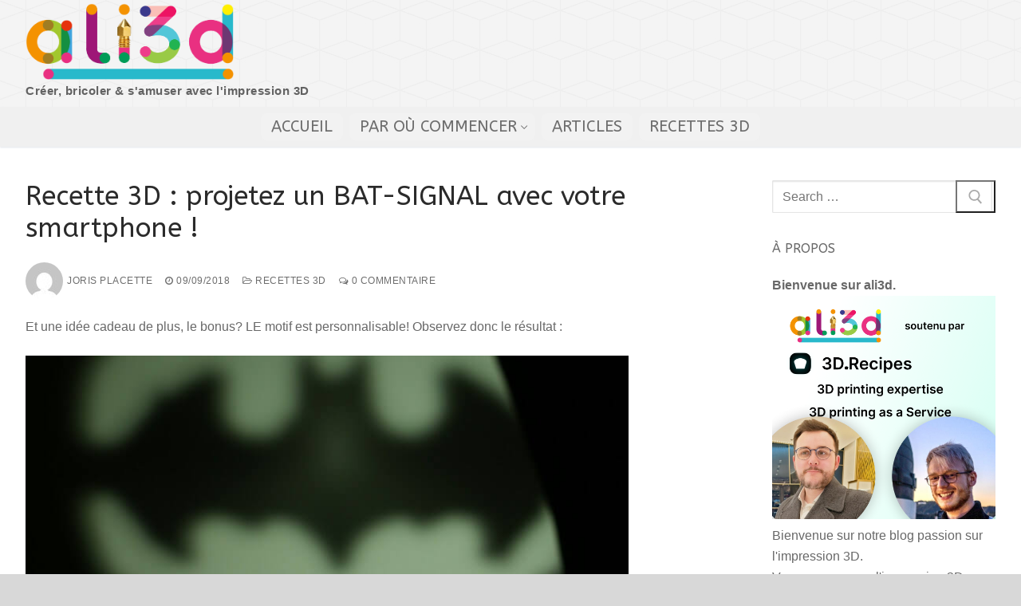

--- FILE ---
content_type: text/html; charset=UTF-8
request_url: https://apprendre-l-impression-3d.fr/recette-3d-projetez-un-bat-signal-avec-votre-smartphone/
body_size: 16036
content:
<!doctype html>
<html dir="ltr" lang="fr-FR">
<head>
	<meta charset="UTF-8">
	<meta name="viewport" content="width=device-width, initial-scale=1, maximum-scale=10.0, user-scalable=yes">
	<link rel="profile" href="http://gmpg.org/xfn/11">
	<title>Recette 3D : projetez un BAT-SIGNAL avec votre smartphone ! | ali3d : Apprendre l'impression 3D</title>

		<!-- All in One SEO 4.9.3 - aioseo.com -->
	<meta name="robots" content="max-image-preview:large" />
	<meta name="author" content="Joris Placette"/>
	<link rel="canonical" href="https://apprendre-l-impression-3d.fr/recette-3d-projetez-un-bat-signal-avec-votre-smartphone/" />
	<meta name="generator" content="All in One SEO (AIOSEO) 4.9.3" />
		<script type="application/ld+json" class="aioseo-schema">
			{"@context":"https:\/\/schema.org","@graph":[{"@type":"Article","@id":"https:\/\/apprendre-l-impression-3d.fr\/recette-3d-projetez-un-bat-signal-avec-votre-smartphone\/#article","name":"Recette 3D : projetez un BAT-SIGNAL avec votre smartphone ! | ali3d : Apprendre l'impression 3D","headline":"Recette 3D : projetez un BAT-SIGNAL avec votre smartphone !","author":{"@id":"https:\/\/apprendre-l-impression-3d.fr\/author\/joris\/#author"},"publisher":{"@id":"https:\/\/apprendre-l-impression-3d.fr\/#person"},"image":{"@type":"ImageObject","url":"https:\/\/apprendre-l-impression-3d.fr\/wp-content\/uploads\/2018\/09\/IMG_20180907_124023-e1536496515893.jpg","width":3372,"height":3637},"datePublished":"2018-09-09T15:22:39+02:00","dateModified":"2018-09-09T15:29:01+02:00","inLanguage":"fr-FR","mainEntityOfPage":{"@id":"https:\/\/apprendre-l-impression-3d.fr\/recette-3d-projetez-un-bat-signal-avec-votre-smartphone\/#webpage"},"isPartOf":{"@id":"https:\/\/apprendre-l-impression-3d.fr\/recette-3d-projetez-un-bat-signal-avec-votre-smartphone\/#webpage"},"articleSection":"Recettes 3D"},{"@type":"BreadcrumbList","@id":"https:\/\/apprendre-l-impression-3d.fr\/recette-3d-projetez-un-bat-signal-avec-votre-smartphone\/#breadcrumblist","itemListElement":[{"@type":"ListItem","@id":"https:\/\/apprendre-l-impression-3d.fr#listItem","position":1,"name":"Home","item":"https:\/\/apprendre-l-impression-3d.fr","nextItem":{"@type":"ListItem","@id":"https:\/\/apprendre-l-impression-3d.fr\/category\/recettes-3d\/#listItem","name":"Recettes 3D"}},{"@type":"ListItem","@id":"https:\/\/apprendre-l-impression-3d.fr\/category\/recettes-3d\/#listItem","position":2,"name":"Recettes 3D","item":"https:\/\/apprendre-l-impression-3d.fr\/category\/recettes-3d\/","nextItem":{"@type":"ListItem","@id":"https:\/\/apprendre-l-impression-3d.fr\/recette-3d-projetez-un-bat-signal-avec-votre-smartphone\/#listItem","name":"Recette 3D : projetez un BAT-SIGNAL avec votre smartphone !"},"previousItem":{"@type":"ListItem","@id":"https:\/\/apprendre-l-impression-3d.fr#listItem","name":"Home"}},{"@type":"ListItem","@id":"https:\/\/apprendre-l-impression-3d.fr\/recette-3d-projetez-un-bat-signal-avec-votre-smartphone\/#listItem","position":3,"name":"Recette 3D : projetez un BAT-SIGNAL avec votre smartphone !","previousItem":{"@type":"ListItem","@id":"https:\/\/apprendre-l-impression-3d.fr\/category\/recettes-3d\/#listItem","name":"Recettes 3D"}}]},{"@type":"Person","@id":"https:\/\/apprendre-l-impression-3d.fr\/#person","name":"Joris Placette","image":{"@type":"ImageObject","@id":"https:\/\/apprendre-l-impression-3d.fr\/recette-3d-projetez-un-bat-signal-avec-votre-smartphone\/#personImage","url":"https:\/\/secure.gravatar.com\/avatar\/560886954f42d011fecba434c7b5d19e?s=96&d=mm&r=g","width":96,"height":96,"caption":"Joris Placette"}},{"@type":"Person","@id":"https:\/\/apprendre-l-impression-3d.fr\/author\/joris\/#author","url":"https:\/\/apprendre-l-impression-3d.fr\/author\/joris\/","name":"Joris Placette","image":{"@type":"ImageObject","@id":"https:\/\/apprendre-l-impression-3d.fr\/recette-3d-projetez-un-bat-signal-avec-votre-smartphone\/#authorImage","url":"https:\/\/secure.gravatar.com\/avatar\/560886954f42d011fecba434c7b5d19e?s=96&d=mm&r=g","width":96,"height":96,"caption":"Joris Placette"}},{"@type":"WebPage","@id":"https:\/\/apprendre-l-impression-3d.fr\/recette-3d-projetez-un-bat-signal-avec-votre-smartphone\/#webpage","url":"https:\/\/apprendre-l-impression-3d.fr\/recette-3d-projetez-un-bat-signal-avec-votre-smartphone\/","name":"Recette 3D : projetez un BAT-SIGNAL avec votre smartphone ! | ali3d : Apprendre l'impression 3D","inLanguage":"fr-FR","isPartOf":{"@id":"https:\/\/apprendre-l-impression-3d.fr\/#website"},"breadcrumb":{"@id":"https:\/\/apprendre-l-impression-3d.fr\/recette-3d-projetez-un-bat-signal-avec-votre-smartphone\/#breadcrumblist"},"author":{"@id":"https:\/\/apprendre-l-impression-3d.fr\/author\/joris\/#author"},"creator":{"@id":"https:\/\/apprendre-l-impression-3d.fr\/author\/joris\/#author"},"image":{"@type":"ImageObject","url":"https:\/\/apprendre-l-impression-3d.fr\/wp-content\/uploads\/2018\/09\/IMG_20180907_124023-e1536496515893.jpg","@id":"https:\/\/apprendre-l-impression-3d.fr\/recette-3d-projetez-un-bat-signal-avec-votre-smartphone\/#mainImage","width":3372,"height":3637},"primaryImageOfPage":{"@id":"https:\/\/apprendre-l-impression-3d.fr\/recette-3d-projetez-un-bat-signal-avec-votre-smartphone\/#mainImage"},"datePublished":"2018-09-09T15:22:39+02:00","dateModified":"2018-09-09T15:29:01+02:00"},{"@type":"WebSite","@id":"https:\/\/apprendre-l-impression-3d.fr\/#website","url":"https:\/\/apprendre-l-impression-3d.fr\/","name":"ali3d : Apprendre l'impression 3D","description":"Cr\u00e9er, bricoler & s'amuser avec l'impression 3D","inLanguage":"fr-FR","publisher":{"@id":"https:\/\/apprendre-l-impression-3d.fr\/#person"}}]}
		</script>
		<!-- All in One SEO -->

<link rel='dns-prefetch' href='//fonts.googleapis.com' />
<link rel="alternate" type="application/rss+xml" title="ali3d : Apprendre l&#039;impression 3D &raquo; Flux" href="https://apprendre-l-impression-3d.fr/feed/" />
<link rel="alternate" type="application/rss+xml" title="ali3d : Apprendre l&#039;impression 3D &raquo; Flux des commentaires" href="https://apprendre-l-impression-3d.fr/comments/feed/" />
<link rel="alternate" type="application/rss+xml" title="ali3d : Apprendre l&#039;impression 3D &raquo; Recette 3D : projetez un BAT-SIGNAL avec votre smartphone ! Flux des commentaires" href="https://apprendre-l-impression-3d.fr/recette-3d-projetez-un-bat-signal-avec-votre-smartphone/feed/" />
		<!-- This site uses the Google Analytics by ExactMetrics plugin v8.11.1 - Using Analytics tracking - https://www.exactmetrics.com/ -->
		<!-- Note: ExactMetrics is not currently configured on this site. The site owner needs to authenticate with Google Analytics in the ExactMetrics settings panel. -->
					<!-- No tracking code set -->
				<!-- / Google Analytics by ExactMetrics -->
		<script type="text/javascript">
window._wpemojiSettings = {"baseUrl":"https:\/\/s.w.org\/images\/core\/emoji\/14.0.0\/72x72\/","ext":".png","svgUrl":"https:\/\/s.w.org\/images\/core\/emoji\/14.0.0\/svg\/","svgExt":".svg","source":{"concatemoji":"https:\/\/apprendre-l-impression-3d.fr\/wp-includes\/js\/wp-emoji-release.min.js?ver=6.3.7"}};
/*! This file is auto-generated */
!function(i,n){var o,s,e;function c(e){try{var t={supportTests:e,timestamp:(new Date).valueOf()};sessionStorage.setItem(o,JSON.stringify(t))}catch(e){}}function p(e,t,n){e.clearRect(0,0,e.canvas.width,e.canvas.height),e.fillText(t,0,0);var t=new Uint32Array(e.getImageData(0,0,e.canvas.width,e.canvas.height).data),r=(e.clearRect(0,0,e.canvas.width,e.canvas.height),e.fillText(n,0,0),new Uint32Array(e.getImageData(0,0,e.canvas.width,e.canvas.height).data));return t.every(function(e,t){return e===r[t]})}function u(e,t,n){switch(t){case"flag":return n(e,"\ud83c\udff3\ufe0f\u200d\u26a7\ufe0f","\ud83c\udff3\ufe0f\u200b\u26a7\ufe0f")?!1:!n(e,"\ud83c\uddfa\ud83c\uddf3","\ud83c\uddfa\u200b\ud83c\uddf3")&&!n(e,"\ud83c\udff4\udb40\udc67\udb40\udc62\udb40\udc65\udb40\udc6e\udb40\udc67\udb40\udc7f","\ud83c\udff4\u200b\udb40\udc67\u200b\udb40\udc62\u200b\udb40\udc65\u200b\udb40\udc6e\u200b\udb40\udc67\u200b\udb40\udc7f");case"emoji":return!n(e,"\ud83e\udef1\ud83c\udffb\u200d\ud83e\udef2\ud83c\udfff","\ud83e\udef1\ud83c\udffb\u200b\ud83e\udef2\ud83c\udfff")}return!1}function f(e,t,n){var r="undefined"!=typeof WorkerGlobalScope&&self instanceof WorkerGlobalScope?new OffscreenCanvas(300,150):i.createElement("canvas"),a=r.getContext("2d",{willReadFrequently:!0}),o=(a.textBaseline="top",a.font="600 32px Arial",{});return e.forEach(function(e){o[e]=t(a,e,n)}),o}function t(e){var t=i.createElement("script");t.src=e,t.defer=!0,i.head.appendChild(t)}"undefined"!=typeof Promise&&(o="wpEmojiSettingsSupports",s=["flag","emoji"],n.supports={everything:!0,everythingExceptFlag:!0},e=new Promise(function(e){i.addEventListener("DOMContentLoaded",e,{once:!0})}),new Promise(function(t){var n=function(){try{var e=JSON.parse(sessionStorage.getItem(o));if("object"==typeof e&&"number"==typeof e.timestamp&&(new Date).valueOf()<e.timestamp+604800&&"object"==typeof e.supportTests)return e.supportTests}catch(e){}return null}();if(!n){if("undefined"!=typeof Worker&&"undefined"!=typeof OffscreenCanvas&&"undefined"!=typeof URL&&URL.createObjectURL&&"undefined"!=typeof Blob)try{var e="postMessage("+f.toString()+"("+[JSON.stringify(s),u.toString(),p.toString()].join(",")+"));",r=new Blob([e],{type:"text/javascript"}),a=new Worker(URL.createObjectURL(r),{name:"wpTestEmojiSupports"});return void(a.onmessage=function(e){c(n=e.data),a.terminate(),t(n)})}catch(e){}c(n=f(s,u,p))}t(n)}).then(function(e){for(var t in e)n.supports[t]=e[t],n.supports.everything=n.supports.everything&&n.supports[t],"flag"!==t&&(n.supports.everythingExceptFlag=n.supports.everythingExceptFlag&&n.supports[t]);n.supports.everythingExceptFlag=n.supports.everythingExceptFlag&&!n.supports.flag,n.DOMReady=!1,n.readyCallback=function(){n.DOMReady=!0}}).then(function(){return e}).then(function(){var e;n.supports.everything||(n.readyCallback(),(e=n.source||{}).concatemoji?t(e.concatemoji):e.wpemoji&&e.twemoji&&(t(e.twemoji),t(e.wpemoji)))}))}((window,document),window._wpemojiSettings);
</script>
<style type="text/css">
img.wp-smiley,
img.emoji {
	display: inline !important;
	border: none !important;
	box-shadow: none !important;
	height: 1em !important;
	width: 1em !important;
	margin: 0 0.07em !important;
	vertical-align: -0.1em !important;
	background: none !important;
	padding: 0 !important;
}
</style>
	<link rel='stylesheet' id='wp-block-library-css' href='https://apprendre-l-impression-3d.fr/wp-includes/css/dist/block-library/style.min.css?ver=6.3.7' type='text/css' media='all' />
<link rel='stylesheet' id='aioseo/css/src/vue/standalone/blocks/table-of-contents/global.scss-css' href='https://apprendre-l-impression-3d.fr/wp-content/plugins/all-in-one-seo-pack/dist/Lite/assets/css/table-of-contents/global.e90f6d47.css?ver=4.9.3' type='text/css' media='all' />
<style id='classic-theme-styles-inline-css' type='text/css'>
/*! This file is auto-generated */
.wp-block-button__link{color:#fff;background-color:#32373c;border-radius:9999px;box-shadow:none;text-decoration:none;padding:calc(.667em + 2px) calc(1.333em + 2px);font-size:1.125em}.wp-block-file__button{background:#32373c;color:#fff;text-decoration:none}
</style>
<style id='global-styles-inline-css' type='text/css'>
body{--wp--preset--color--black: #000000;--wp--preset--color--cyan-bluish-gray: #abb8c3;--wp--preset--color--white: #ffffff;--wp--preset--color--pale-pink: #f78da7;--wp--preset--color--vivid-red: #cf2e2e;--wp--preset--color--luminous-vivid-orange: #ff6900;--wp--preset--color--luminous-vivid-amber: #fcb900;--wp--preset--color--light-green-cyan: #7bdcb5;--wp--preset--color--vivid-green-cyan: #00d084;--wp--preset--color--pale-cyan-blue: #8ed1fc;--wp--preset--color--vivid-cyan-blue: #0693e3;--wp--preset--color--vivid-purple: #9b51e0;--wp--preset--gradient--vivid-cyan-blue-to-vivid-purple: linear-gradient(135deg,rgba(6,147,227,1) 0%,rgb(155,81,224) 100%);--wp--preset--gradient--light-green-cyan-to-vivid-green-cyan: linear-gradient(135deg,rgb(122,220,180) 0%,rgb(0,208,130) 100%);--wp--preset--gradient--luminous-vivid-amber-to-luminous-vivid-orange: linear-gradient(135deg,rgba(252,185,0,1) 0%,rgba(255,105,0,1) 100%);--wp--preset--gradient--luminous-vivid-orange-to-vivid-red: linear-gradient(135deg,rgba(255,105,0,1) 0%,rgb(207,46,46) 100%);--wp--preset--gradient--very-light-gray-to-cyan-bluish-gray: linear-gradient(135deg,rgb(238,238,238) 0%,rgb(169,184,195) 100%);--wp--preset--gradient--cool-to-warm-spectrum: linear-gradient(135deg,rgb(74,234,220) 0%,rgb(151,120,209) 20%,rgb(207,42,186) 40%,rgb(238,44,130) 60%,rgb(251,105,98) 80%,rgb(254,248,76) 100%);--wp--preset--gradient--blush-light-purple: linear-gradient(135deg,rgb(255,206,236) 0%,rgb(152,150,240) 100%);--wp--preset--gradient--blush-bordeaux: linear-gradient(135deg,rgb(254,205,165) 0%,rgb(254,45,45) 50%,rgb(107,0,62) 100%);--wp--preset--gradient--luminous-dusk: linear-gradient(135deg,rgb(255,203,112) 0%,rgb(199,81,192) 50%,rgb(65,88,208) 100%);--wp--preset--gradient--pale-ocean: linear-gradient(135deg,rgb(255,245,203) 0%,rgb(182,227,212) 50%,rgb(51,167,181) 100%);--wp--preset--gradient--electric-grass: linear-gradient(135deg,rgb(202,248,128) 0%,rgb(113,206,126) 100%);--wp--preset--gradient--midnight: linear-gradient(135deg,rgb(2,3,129) 0%,rgb(40,116,252) 100%);--wp--preset--font-size--small: 13px;--wp--preset--font-size--medium: 20px;--wp--preset--font-size--large: 36px;--wp--preset--font-size--x-large: 42px;--wp--preset--spacing--20: 0.44rem;--wp--preset--spacing--30: 0.67rem;--wp--preset--spacing--40: 1rem;--wp--preset--spacing--50: 1.5rem;--wp--preset--spacing--60: 2.25rem;--wp--preset--spacing--70: 3.38rem;--wp--preset--spacing--80: 5.06rem;--wp--preset--shadow--natural: 6px 6px 9px rgba(0, 0, 0, 0.2);--wp--preset--shadow--deep: 12px 12px 50px rgba(0, 0, 0, 0.4);--wp--preset--shadow--sharp: 6px 6px 0px rgba(0, 0, 0, 0.2);--wp--preset--shadow--outlined: 6px 6px 0px -3px rgba(255, 255, 255, 1), 6px 6px rgba(0, 0, 0, 1);--wp--preset--shadow--crisp: 6px 6px 0px rgba(0, 0, 0, 1);}:where(.is-layout-flex){gap: 0.5em;}:where(.is-layout-grid){gap: 0.5em;}body .is-layout-flow > .alignleft{float: left;margin-inline-start: 0;margin-inline-end: 2em;}body .is-layout-flow > .alignright{float: right;margin-inline-start: 2em;margin-inline-end: 0;}body .is-layout-flow > .aligncenter{margin-left: auto !important;margin-right: auto !important;}body .is-layout-constrained > .alignleft{float: left;margin-inline-start: 0;margin-inline-end: 2em;}body .is-layout-constrained > .alignright{float: right;margin-inline-start: 2em;margin-inline-end: 0;}body .is-layout-constrained > .aligncenter{margin-left: auto !important;margin-right: auto !important;}body .is-layout-constrained > :where(:not(.alignleft):not(.alignright):not(.alignfull)){max-width: var(--wp--style--global--content-size);margin-left: auto !important;margin-right: auto !important;}body .is-layout-constrained > .alignwide{max-width: var(--wp--style--global--wide-size);}body .is-layout-flex{display: flex;}body .is-layout-flex{flex-wrap: wrap;align-items: center;}body .is-layout-flex > *{margin: 0;}body .is-layout-grid{display: grid;}body .is-layout-grid > *{margin: 0;}:where(.wp-block-columns.is-layout-flex){gap: 2em;}:where(.wp-block-columns.is-layout-grid){gap: 2em;}:where(.wp-block-post-template.is-layout-flex){gap: 1.25em;}:where(.wp-block-post-template.is-layout-grid){gap: 1.25em;}.has-black-color{color: var(--wp--preset--color--black) !important;}.has-cyan-bluish-gray-color{color: var(--wp--preset--color--cyan-bluish-gray) !important;}.has-white-color{color: var(--wp--preset--color--white) !important;}.has-pale-pink-color{color: var(--wp--preset--color--pale-pink) !important;}.has-vivid-red-color{color: var(--wp--preset--color--vivid-red) !important;}.has-luminous-vivid-orange-color{color: var(--wp--preset--color--luminous-vivid-orange) !important;}.has-luminous-vivid-amber-color{color: var(--wp--preset--color--luminous-vivid-amber) !important;}.has-light-green-cyan-color{color: var(--wp--preset--color--light-green-cyan) !important;}.has-vivid-green-cyan-color{color: var(--wp--preset--color--vivid-green-cyan) !important;}.has-pale-cyan-blue-color{color: var(--wp--preset--color--pale-cyan-blue) !important;}.has-vivid-cyan-blue-color{color: var(--wp--preset--color--vivid-cyan-blue) !important;}.has-vivid-purple-color{color: var(--wp--preset--color--vivid-purple) !important;}.has-black-background-color{background-color: var(--wp--preset--color--black) !important;}.has-cyan-bluish-gray-background-color{background-color: var(--wp--preset--color--cyan-bluish-gray) !important;}.has-white-background-color{background-color: var(--wp--preset--color--white) !important;}.has-pale-pink-background-color{background-color: var(--wp--preset--color--pale-pink) !important;}.has-vivid-red-background-color{background-color: var(--wp--preset--color--vivid-red) !important;}.has-luminous-vivid-orange-background-color{background-color: var(--wp--preset--color--luminous-vivid-orange) !important;}.has-luminous-vivid-amber-background-color{background-color: var(--wp--preset--color--luminous-vivid-amber) !important;}.has-light-green-cyan-background-color{background-color: var(--wp--preset--color--light-green-cyan) !important;}.has-vivid-green-cyan-background-color{background-color: var(--wp--preset--color--vivid-green-cyan) !important;}.has-pale-cyan-blue-background-color{background-color: var(--wp--preset--color--pale-cyan-blue) !important;}.has-vivid-cyan-blue-background-color{background-color: var(--wp--preset--color--vivid-cyan-blue) !important;}.has-vivid-purple-background-color{background-color: var(--wp--preset--color--vivid-purple) !important;}.has-black-border-color{border-color: var(--wp--preset--color--black) !important;}.has-cyan-bluish-gray-border-color{border-color: var(--wp--preset--color--cyan-bluish-gray) !important;}.has-white-border-color{border-color: var(--wp--preset--color--white) !important;}.has-pale-pink-border-color{border-color: var(--wp--preset--color--pale-pink) !important;}.has-vivid-red-border-color{border-color: var(--wp--preset--color--vivid-red) !important;}.has-luminous-vivid-orange-border-color{border-color: var(--wp--preset--color--luminous-vivid-orange) !important;}.has-luminous-vivid-amber-border-color{border-color: var(--wp--preset--color--luminous-vivid-amber) !important;}.has-light-green-cyan-border-color{border-color: var(--wp--preset--color--light-green-cyan) !important;}.has-vivid-green-cyan-border-color{border-color: var(--wp--preset--color--vivid-green-cyan) !important;}.has-pale-cyan-blue-border-color{border-color: var(--wp--preset--color--pale-cyan-blue) !important;}.has-vivid-cyan-blue-border-color{border-color: var(--wp--preset--color--vivid-cyan-blue) !important;}.has-vivid-purple-border-color{border-color: var(--wp--preset--color--vivid-purple) !important;}.has-vivid-cyan-blue-to-vivid-purple-gradient-background{background: var(--wp--preset--gradient--vivid-cyan-blue-to-vivid-purple) !important;}.has-light-green-cyan-to-vivid-green-cyan-gradient-background{background: var(--wp--preset--gradient--light-green-cyan-to-vivid-green-cyan) !important;}.has-luminous-vivid-amber-to-luminous-vivid-orange-gradient-background{background: var(--wp--preset--gradient--luminous-vivid-amber-to-luminous-vivid-orange) !important;}.has-luminous-vivid-orange-to-vivid-red-gradient-background{background: var(--wp--preset--gradient--luminous-vivid-orange-to-vivid-red) !important;}.has-very-light-gray-to-cyan-bluish-gray-gradient-background{background: var(--wp--preset--gradient--very-light-gray-to-cyan-bluish-gray) !important;}.has-cool-to-warm-spectrum-gradient-background{background: var(--wp--preset--gradient--cool-to-warm-spectrum) !important;}.has-blush-light-purple-gradient-background{background: var(--wp--preset--gradient--blush-light-purple) !important;}.has-blush-bordeaux-gradient-background{background: var(--wp--preset--gradient--blush-bordeaux) !important;}.has-luminous-dusk-gradient-background{background: var(--wp--preset--gradient--luminous-dusk) !important;}.has-pale-ocean-gradient-background{background: var(--wp--preset--gradient--pale-ocean) !important;}.has-electric-grass-gradient-background{background: var(--wp--preset--gradient--electric-grass) !important;}.has-midnight-gradient-background{background: var(--wp--preset--gradient--midnight) !important;}.has-small-font-size{font-size: var(--wp--preset--font-size--small) !important;}.has-medium-font-size{font-size: var(--wp--preset--font-size--medium) !important;}.has-large-font-size{font-size: var(--wp--preset--font-size--large) !important;}.has-x-large-font-size{font-size: var(--wp--preset--font-size--x-large) !important;}
.wp-block-navigation a:where(:not(.wp-element-button)){color: inherit;}
:where(.wp-block-post-template.is-layout-flex){gap: 1.25em;}:where(.wp-block-post-template.is-layout-grid){gap: 1.25em;}
:where(.wp-block-columns.is-layout-flex){gap: 2em;}:where(.wp-block-columns.is-layout-grid){gap: 2em;}
.wp-block-pullquote{font-size: 1.5em;line-height: 1.6;}
</style>
<link rel='stylesheet' id='contact-form-7-css' href='https://apprendre-l-impression-3d.fr/wp-content/plugins/contact-form-7/includes/css/styles.css?ver=5.9.8' type='text/css' media='all' />
<link rel='stylesheet' id='usp_style-css' href='https://apprendre-l-impression-3d.fr/wp-content/plugins/user-submitted-posts/resources/usp.css?ver=20260113' type='text/css' media='all' />
<link rel='stylesheet' id='newsletter-css' href='https://apprendre-l-impression-3d.fr/wp-content/plugins/newsletter/style.css?ver=9.1.0' type='text/css' media='all' />
<link rel='stylesheet' id='tablepress-default-css' href='https://apprendre-l-impression-3d.fr/wp-content/plugins/tablepress/css/build/default.css?ver=3.2.6' type='text/css' media='all' />
<link rel='stylesheet' id='font-awesome-css' href='https://apprendre-l-impression-3d.fr/wp-content/themes/customify/assets/fonts/font-awesome/css/font-awesome.min.css?ver=5.0.0' type='text/css' media='all' />
<link rel='stylesheet' id='customify-google-font-css' href='//fonts.googleapis.com/css?family=ABeeZee%3A400%2C400i&#038;display=swap&#038;ver=0.4.2' type='text/css' media='all' />
<link rel='stylesheet' id='customify-style-css' href='https://apprendre-l-impression-3d.fr/wp-content/themes/customify/style.min.css?ver=0.4.2' type='text/css' media='all' />
<style id='customify-style-inline-css' type='text/css'>
.customify-container, .layout-contained, .site-framed .site, .site-boxed .site { max-width: 1360px; } .main-layout-content .entry-content > .alignwide { width: calc( 1360px - 4em ); max-width: 100vw;  }#blog-posts .posts-layout .entry-media {border-radius: 4px;}#blog-posts .entry-meta .sep {margin-left: calc( 7px / 2 ); margin-right: calc( 7px / 2 );}#blog-posts .entry-readmore a:hover  {border-top-left-radius: 2px;border-top-right-radius: 2px;border-bottom-right-radius: 2px;border-bottom-left-radius: 2px;} .header-top .header--row-inner,body:not(.fl-builder-edit) .button,body:not(.fl-builder-edit) button:not(.menu-mobile-toggle, .components-button, .customize-partial-edit-shortcut-button),body:not(.fl-builder-edit) input[type="button"]:not(.ed_button),button.button,input[type="button"]:not(.ed_button, .components-button, .customize-partial-edit-shortcut-button),input[type="reset"]:not(.components-button, .customize-partial-edit-shortcut-button),input[type="submit"]:not(.components-button, .customize-partial-edit-shortcut-button),.pagination .nav-links > *:hover,.pagination .nav-links span,.nav-menu-desktop.style-full-height .primary-menu-ul > li.current-menu-item > a,.nav-menu-desktop.style-full-height .primary-menu-ul > li.current-menu-ancestor > a,.nav-menu-desktop.style-full-height .primary-menu-ul > li > a:hover,.posts-layout .readmore-button:hover{    background-color: #ad0000;}.posts-layout .readmore-button {color: #ad0000;}.pagination .nav-links > *:hover,.pagination .nav-links span,.entry-single .tags-links a:hover,.entry-single .cat-links a:hover,.posts-layout .readmore-button,.posts-layout .readmore-button:hover{    border-color: #ad0000;}.customify-builder-btn{    background-color: #c3512f;}body{    color: #686868;}abbr, acronym {    border-bottom-color: #686868;}h2 + h3,.comments-area h2 + .comments-title,.h2 + h3,.comments-area .h2 + .comments-title,.page-breadcrumb {    border-top-color: rgba(140,140,140,0.79);}blockquote,.site-content .widget-area .menu li.current-menu-item > a:before{    border-left-color: rgba(140,140,140,0.79);}@media screen and (min-width: 64em) {    .comment-list .children li.comment {        border-left-color: rgba(140,140,140,0.79);    }    .comment-list .children li.comment:after {        background-color: rgba(140,140,140,0.79);    }}.page-titlebar, .page-breadcrumb,.posts-layout .entry-inner {    border-bottom-color: rgba(140,140,140,0.79);}.header-search-form .search-field,.entry-content .page-links a,.header-search-modal,.pagination .nav-links > *,.entry-footer .tags-links a, .entry-footer .cat-links a,.search .content-area article,.site-content .widget-area .menu li.current-menu-item > a,.posts-layout .entry-inner,.post-navigation .nav-links,article.comment .comment-meta,.widget-area .widget_pages li a, .widget-area .widget_categories li a, .widget-area .widget_archive li a, .widget-area .widget_meta li a, .widget-area .widget_nav_menu li a, .widget-area .widget_product_categories li a, .widget-area .widget_recent_entries li a, .widget-area .widget_rss li a,.widget-area .widget_recent_comments li{    border-color: rgba(140,140,140,0.79);}.header-search-modal::before {    border-top-color: rgba(140,140,140,0.79);    border-left-color: rgba(140,140,140,0.79);}@media screen and (min-width: 48em) {    .content-sidebar.sidebar_vertical_border .content-area {        border-right-color: rgba(140,140,140,0.79);    }    .sidebar-content.sidebar_vertical_border .content-area {        border-left-color: rgba(140,140,140,0.79);    }    .sidebar-sidebar-content.sidebar_vertical_border .sidebar-primary {        border-right-color: rgba(140,140,140,0.79);    }    .sidebar-sidebar-content.sidebar_vertical_border .sidebar-secondary {        border-right-color: rgba(140,140,140,0.79);    }    .content-sidebar-sidebar.sidebar_vertical_border .sidebar-primary {        border-left-color: rgba(140,140,140,0.79);    }    .content-sidebar-sidebar.sidebar_vertical_border .sidebar-secondary {        border-left-color: rgba(140,140,140,0.79);    }    .sidebar-content-sidebar.sidebar_vertical_border .content-area {        border-left-color: rgba(140,140,140,0.79);        border-right-color: rgba(140,140,140,0.79);    }    .sidebar-content-sidebar.sidebar_vertical_border .content-area {        border-left-color: rgba(140,140,140,0.79);        border-right-color: rgba(140,140,140,0.79);    }}article.comment .comment-post-author {background: #6d6d6d;}.pagination .nav-links > *,.link-meta,.link-meta a,.color-meta,.entry-single .tags-links:before,.entry-single .cats-links:before{    color: #6d6d6d;}h1, h2, h3, h4, h5, h6 { color: #444444;}body {line-height: 26px;}h1, h2, h3, h4, h5, h6, .h1, .h2, .h3, .h4, .h5, .h6 {font-family: "ABeeZee";font-weight: normal;}.site-branding .site-description {font-weight: 600;text-decoration: none;text-transform: none;font-size: 15px;}#page-cover {background-image: url("https://apprendre-l-impression-3d.fr/wp-content/themes/customify/assets/images/default-cover.jpg");}.header--row:not(.header--transparent).header-top .header--row-inner  {background-color: #e5e5e5;background-image: url("https://apprendre-l-impression-3d.fr/wp-content/uploads/2018/07/cubes.png");background-repeat: repeat;} .header--row:not(.header--transparent).header-main .header--row-inner  {background-color: #dddddd;border-top-width: 4px;border-right-width: 4px;border-bottom-width: 4px;border-left-width: 4px;border-color: #eaecee;border-top-left-radius: -2px;border-top-right-radius: -2px;border-bottom-right-radius: -2px;border-bottom-left-radius: -2px;} #header-menu-sidebar-bg  {color: #81d742; text-decoration-color: #81d742;} #header-menu-sidebar-bg .menu li a, #header-menu-sidebar-bg .item--html a, #header-menu-sidebar-bg .cart-item-link, #header-menu-sidebar-bg .nav-toggle-icon  {color: #bf0000; text-decoration-color: #bf0000;} #header-menu-sidebar-bg:before  {background-color: #f2f2f2;} .sub-menu .li-duplicator {display:none !important;}.header-search_icon-item .search-icon  {color: #dd3333; text-decoration-color: #dd3333;} .header-search_icon-item .search-icon:hover  {color: #59d600; text-decoration-color: #59d600;border-style: solid;} .header-search_icon-item .header-search-modal  {border-top-left-radius: 8px;border-top-right-radius: 8px;border-bottom-right-radius: 8px;border-bottom-left-radius: 8px;box-shadow: 0px 0px 6px 2px rgba(92,214,0,0.3) ;;} .header-search_icon-item .search-field  {border-style: solid;border-top-width: 1px;border-right-width: 1px;border-bottom-width: 1px;border-left-width: 1px;border-top-left-radius: 7px;border-top-right-radius: 7px;border-bottom-right-radius: 7px;border-bottom-left-radius: 7px;} .header-search_icon-item .search-submit  {color: #59d600; text-decoration-color: #59d600;} .header-search_box-item .search-form-fields,.header-search_box-item .search-form-fields input.search-field::placeholder,.dark-mode .header-search_box-item .search-form-fields .search-field,.dark-mode .header-search_box-item .search-form-fields .search-field::placeholder,.woo_bootster_search .dark-mode .header-search_box-item .header-search-form .search-form-fields input.search-field,.woo_bootster_search .dark-mode .header-search_box-item .header-search-form .search-form-fields input.search-field::placeholder,.woo_bootster_search .dark-mode .header-search_box-item .header-search-form .search-form-fields .search_product_cats  {color: #020202; text-decoration-color: #020202;} .header-search_box-item .search-form-fields  {color: #000000; text-decoration-color: #000000;background-color: #ffffff;} .dark-mode .header-search_box-item .search-form-fields, .header-search_box-item .search-form-fields  {background-color: #ffffff;border-style: solid;border-top-width: 3px;border-right-width: 3px;border-bottom-width: 3px;border-left-width: 3px;border-color: #dd3333;border-top-left-radius: 6px;border-top-right-radius: 6px;border-bottom-right-radius: 6px;border-bottom-left-radius: 6px;} .dark-mode .header-search_box-item .header-search-form button.search-submit  {color: #dd3333; text-decoration-color: #dd3333;} .builder-item--primary-menu .nav-menu-desktop .primary-menu-ul > li > a  {background-color: #f2f2f2;border-top-width: 1px;border-right-width: 1px;border-bottom-width: 1px;border-left-width: 1px;border-top-left-radius: 8px;border-top-right-radius: 8px;border-bottom-right-radius: 8px;border-bottom-left-radius: 8px;} .builder-item--primary-menu .nav-menu-desktop .primary-menu-ul > li > a,.builder-item-sidebar .primary-menu-sidebar .primary-menu-ul > li > a {font-family: "ABeeZee";font-weight: normal;font-size: 20px;line-height: 10px;}a.item--button {font-family: "ABeeZee";font-weight: normal;font-size: 20px;line-height: 20px;}a.item--button  {background-color: #1e73be;border-top-left-radius: 8px;border-top-right-radius: 8px;border-bottom-right-radius: 8px;border-bottom-left-radius: 8px;} body  {background-color: #d8d8d8;background-image: url("https://apprendre-l-impression-3d.fr/wp-content/uploads/2018/07/cubes.png");background-repeat: repeat;} .site-content .content-area  {background-color: #FFFFFF;} /* CSS for desktop */#page-cover {text-align: left;}#page-cover .page-cover-inner {min-height: 300px;}#page-titlebar {text-align: left;}.header--row.header-top .customify-grid, .header--row.header-top .style-full-height .primary-menu-ul > li > a {min-height: 134px;}.header--row.header-main .customify-grid, .header--row.header-main .style-full-height .primary-menu-ul > li > a {min-height: 40px;}.site-header .site-branding img { max-width: 261px; } .site-header .cb-row--mobile .site-branding img { width: 261px; }.header--row .builder-first--logo {text-align: left;}.header--row .builder-first--nav-icon {text-align: right;}.header-search_icon-item .search-submit {margin-left: -40px;}.header-search_box-item .search-submit{margin-left: -40px;} .header-search_box-item .woo_bootster_search .search-submit{margin-left: -40px;} .header-search_box-item .header-search-form button.search-submit{margin-left:-40px;}.builder-item--primary-menu .nav-menu-desktop .primary-menu-ul > li  {margin-top: 8px;margin-right: 4px;margin-bottom: 8px;margin-left: 4px;} .header--row .builder-item--primary-menu, .builder-item.builder-item--group .item--inner.builder-item--primary-menu {margin-top: 0px;margin-right: 0px;margin-bottom: 0px;margin-left: 0px;}.header--row .builder-first--primary-menu {text-align: center;}.header--row .builder-item--button, .builder-item.builder-item--group .item--inner.builder-item--button {margin-top: 0px;margin-right: 0px;margin-bottom: 0px;margin-left: 0px;}.header--row .builder-first--button {text-align: center;}.footer--row .builder-first--footer-1 {text-align: right;}.footer--row .builder-first--footer_copyright {text-align: center;}/* CSS for tablet */@media screen and (max-width: 1024px) { #page-cover .page-cover-inner {min-height: 250px;}.site-header .site-branding img { max-width: 152px; } .site-header .cb-row--mobile .site-branding img { width: 152px; }.header--row .builder-first--logo {text-align: left;}.header--row .builder-first--nav-icon {text-align: right;}.header-search_icon-item .search-submit {margin-left: -40px;}.header-search_box-item .search-submit{margin-left: -40px;} .header-search_box-item .woo_bootster_search .search-submit{margin-left: -40px;} .header-search_box-item .header-search-form button.search-submit{margin-left:-40px;} }/* CSS for mobile */@media screen and (max-width: 568px) { body {line-height: 20px;}#page-cover {text-align: left;}#page-cover .page-cover-inner {min-height: 200px;}.header--row.header-top .customify-grid, .header--row.header-top .style-full-height .primary-menu-ul > li > a {min-height: 33px;}.site-header .site-branding img { max-width: 176px; } .site-header .cb-row--mobile .site-branding img { width: 176px; }.header--row .builder-first--logo {text-align: right;}.header--row .builder-first--nav-icon {text-align: right;}.header-search_icon-item svg {height: 32px; width: 32px;}.header-search_icon-item .search-icon {padding: 3px;}.header-search_icon-item .header-search-form .search-field {height: 52px;}.header-search_icon-item .search-submit svg {height: 9px; width: 9px;}.header-search_icon-item .search-submit {margin-left: -40px;}.header-search_icon-item .search-submit  {padding-top: 8px;padding-right: 8px;padding-bottom: 8px;padding-left: 8px;} .header--row .builder-first--search_icon {text-align: center;}.header-search_box-item .search-submit{margin-left: -40px;} .header-search_box-item .woo_bootster_search .search-submit{margin-left: -40px;} .header-search_box-item .header-search-form button.search-submit{margin-left:-40px;} }
</style>
<script type='text/javascript' src='https://apprendre-l-impression-3d.fr/wp-includes/js/jquery/jquery.min.js?ver=3.7.0' id='jquery-core-js'></script>
<script type='text/javascript' src='https://apprendre-l-impression-3d.fr/wp-includes/js/jquery/jquery-migrate.min.js?ver=3.4.1' id='jquery-migrate-js'></script>
<script type='text/javascript' src='https://apprendre-l-impression-3d.fr/wp-content/plugins/user-submitted-posts/resources/jquery.cookie.js?ver=20260113' id='usp_cookie-js'></script>
<script type='text/javascript' src='https://apprendre-l-impression-3d.fr/wp-content/plugins/user-submitted-posts/resources/jquery.parsley.min.js?ver=20260113' id='usp_parsley-js'></script>
<script id="usp_core-js-before" type="text/javascript">
var usp_custom_field = "usp_custom_field"; var usp_custom_field_2 = ""; var usp_custom_checkbox = "usp_custom_checkbox"; var usp_case_sensitivity = "false"; var usp_min_images = 0; var usp_max_images = 1; var usp_parsley_error = "R\u00e9ponse incorrecte."; var usp_multiple_cats = 0; var usp_existing_tags = 0; var usp_recaptcha_disp = "hide"; var usp_recaptcha_vers = 2; var usp_recaptcha_key = ""; var challenge_nonce = "7e1acc31fb"; var ajax_url = "https:\/\/apprendre-l-impression-3d.fr\/wp-admin\/admin-ajax.php";
</script>
<script type='text/javascript' src='https://apprendre-l-impression-3d.fr/wp-content/plugins/user-submitted-posts/resources/jquery.usp.core.js?ver=20260113' id='usp_core-js'></script>
<link rel="https://api.w.org/" href="https://apprendre-l-impression-3d.fr/wp-json/" /><link rel="alternate" type="application/json" href="https://apprendre-l-impression-3d.fr/wp-json/wp/v2/posts/498" /><link rel="EditURI" type="application/rsd+xml" title="RSD" href="https://apprendre-l-impression-3d.fr/xmlrpc.php?rsd" />
<meta name="generator" content="WordPress 6.3.7" />
<link rel='shortlink' href='https://apprendre-l-impression-3d.fr/?p=498' />
<link rel="alternate" type="application/json+oembed" href="https://apprendre-l-impression-3d.fr/wp-json/oembed/1.0/embed?url=https%3A%2F%2Fapprendre-l-impression-3d.fr%2Frecette-3d-projetez-un-bat-signal-avec-votre-smartphone%2F" />
<link rel="alternate" type="text/xml+oembed" href="https://apprendre-l-impression-3d.fr/wp-json/oembed/1.0/embed?url=https%3A%2F%2Fapprendre-l-impression-3d.fr%2Frecette-3d-projetez-un-bat-signal-avec-votre-smartphone%2F&#038;format=xml" />
		<meta name="abstract" content="Créer, bricoler et s&#039;amuser avec l&#039;impression 3D">
		<meta name="author" content="admin7383">
		<meta name="classification" content="Anet A8, Astuces, Imprimantes 3d, Materiel d&#039;impression 3D, Mes Listes, Non classé, recette 3D, Revues de vendeurs, Selection de livres et cours de 3D passionants">
		<meta name="copyright" content="Copyright Apprendre l&#039;impression 3D - All rights Reserved.">
		<meta name="designer" content="WPCustomify">
		<meta name="distribution" content="Global">
		<meta name="language" content="fr-FR">
		<meta name="publisher" content="Apprendre l&#039;impression 3D">
		<meta name="rating" content="General">
		<meta name="resource-type" content="Document">
		<meta name="revisit-after" content="3">
		<meta name="subject" content="Anet A8, Astuces, Imprimantes 3d, Materiel d&#039;impression 3D, Mes Listes, Non classé, recette 3D, Revues de vendeurs, Selection de livres et cours de 3D passionants">
		<meta name="template" content="Customify">
		<meta name="example" content="custom: 2018-09-09">
<meta name="msvalidate.01" content="4F2B4386DF5EE00AE4F8447191A437A6" />
<link rel="pingback" href="https://apprendre-l-impression-3d.fr/xmlrpc.php"><link rel="icon" href="https://apprendre-l-impression-3d.fr/wp-content/uploads/2019/12/cropped-logo-2-32x32.png" sizes="32x32" />
<link rel="icon" href="https://apprendre-l-impression-3d.fr/wp-content/uploads/2019/12/cropped-logo-2-192x192.png" sizes="192x192" />
<link rel="apple-touch-icon" href="https://apprendre-l-impression-3d.fr/wp-content/uploads/2019/12/cropped-logo-2-180x180.png" />
<meta name="msapplication-TileImage" content="https://apprendre-l-impression-3d.fr/wp-content/uploads/2019/12/cropped-logo-2-270x270.png" />
</head>

<body class="post-template-default single single-post postid-498 single-format-standard wp-custom-logo content-sidebar main-layout-content-sidebar site-full-width menu_sidebar_slide_overlay">
<div id="page" class="site box-shadow">
	<a class="skip-link screen-reader-text" href="#site-content">Aller au contenu</a>
	<a class="close is-size-medium is-text-dark close-panel close-sidebar-panel" href="#">
        <span class="hamburger hamburger--squeeze is-active">
            <span class="hamburger-box">
              <span class="hamburger-inner"><span class="screen-reader-text">Menu</span></span>
            </span>
        </span>
        <span class="screen-reader-text">Fermer</span>
        </a><header id="masthead" class="site-header header-"><div id="masthead-inner" class="site-header-inner">							<div  class="header-top header--row hide-on-mobile hide-on-tablet layout-full-contained"  id="cb-row--header-top"  data-row-id="top"  data-show-on="desktop">
								<div class="header--row-inner header-top-inner light-mode">
									<div class="customify-container">
										<div class="customify-grid  customify-grid-middle"><div class="customify-col-12_md-12_sm-12 builder-item builder-first--logo" data-push-left=""><div class="item--inner builder-item--logo" data-section="title_tagline" data-item-id="logo" >		<div class="site-branding logo-top">
						<a href="https://apprendre-l-impression-3d.fr/" class="logo-link" rel="home" itemprop="url">
				<img class="site-img-logo" src="https://apprendre-l-impression-3d.fr/wp-content/uploads/2019/12/logo-2.png" alt="ali3d : Apprendre l&#039;impression 3D">
							</a>
			<div class="site-name-desc">						<p class="site-description text-uppercase text-xsmall">Créer, bricoler &amp; s&#039;amuser avec l&#039;impression 3D</p>
						</div>		</div><!-- .site-branding -->
		</div></div></div>									</div>
								</div>
							</div>
														<div  class="header-main header--row hide-on-desktop layout-full-contained"  id="cb-row--header-main"  data-row-id="main"  data-show-on="mobile">
								<div class="header--row-inner header-main-inner light-mode">
									<div class="customify-container">
										<div class="cb-row--mobile hide-on-desktop customify-grid customify-grid-middle"><div class="customify-col-9_md-9_sm-9 builder-item builder-first--logo" data-push-left=""><div class="item--inner builder-item--logo" data-section="title_tagline" data-item-id="logo" >		<div class="site-branding logo-top">
						<a href="https://apprendre-l-impression-3d.fr/" class="logo-link" rel="home" itemprop="url">
				<img class="site-img-logo" src="https://apprendre-l-impression-3d.fr/wp-content/uploads/2019/12/logo-2.png" alt="ali3d : Apprendre l&#039;impression 3D">
							</a>
			<div class="site-name-desc">						<p class="site-description text-uppercase text-xsmall">Créer, bricoler &amp; s&#039;amuser avec l&#039;impression 3D</p>
						</div>		</div><!-- .site-branding -->
		</div></div><div class="customify-col-3_md-3_sm-3 builder-item builder-first--nav-icon" data-push-left=""><div class="item--inner builder-item--nav-icon" data-section="header_menu_icon" data-item-id="nav-icon" >		<button type="button" class="menu-mobile-toggle item-button is-size-desktop-large is-size-tablet-large is-size-mobile-medium">
			<span class="hamburger hamburger--squeeze">
				<span class="hamburger-box">
					<span class="hamburger-inner"></span>
				</span>
			</span>
			<span class="nav-icon--label hide-on-tablet hide-on-mobile">Menu</span></button>
		</div></div></div>									</div>
								</div>
							</div>
														<div  class="header-bottom header--row hide-on-mobile hide-on-tablet layout-fullwidth"  id="cb-row--header-bottom"  data-row-id="bottom"  data-show-on="desktop">
								<div class="header--row-inner header-bottom-inner light-mode">
									<div class="customify-container">
										<div class="customify-grid  customify-grid-middle"><div class="customify-col-12_md-12_sm-12 builder-item builder-first--primary-menu" data-push-left=""><div class="item--inner builder-item--primary-menu has_menu" data-section="header_menu_primary" data-item-id="primary-menu" ><nav  id="site-navigation-bottom-desktop" class="site-navigation primary-menu primary-menu-bottom nav-menu-desktop primary-menu-desktop style-full-height"><ul id="menu-menu-1" class="primary-menu-ul menu nav-menu"><li id="menu-item--bottom-desktop-45" class="menu-item menu-item-type-custom menu-item-object-custom menu-item-home menu-item-45"><a href="http://apprendre-l-impression-3d.fr/"><span class="link-before">Accueil</span></a></li>
<li id="menu-item--bottom-desktop-561" class="menu-item menu-item-type-post_type menu-item-object-post menu-item-has-children menu-item-561"><a href="https://apprendre-l-impression-3d.fr/brim-raft-temperature-support-vitesse-adhesion-bien-configurer-cura-pour-de-belles-impressions-3d/"><span class="link-before">Par où commencer<span class="nav-icon-angle">&nbsp;</span></span></a>
<ul class="sub-menu sub-lv-0">
	<li id="menu-item--bottom-desktop-781" class="menu-item menu-item-type-post_type menu-item-object-post menu-item-781"><a href="https://apprendre-l-impression-3d.fr/brim-raft-temperature-support-vitesse-adhesion-bien-configurer-cura-pour-de-belles-impressions-3d/"><span class="link-before">Bien configurer Cura pour de belles impressions 3D</span></a></li>
	<li id="menu-item--bottom-desktop-390" class="menu-item menu-item-type-post_type menu-item-object-post menu-item-390"><a href="https://apprendre-l-impression-3d.fr/imaginer-et-monter-sa-propre-imprimante-3d-de-a-a-z-faite-maison/"><span class="link-before">Un livre pour imaginer et monter sa propre imprimante 3D de A à Z</span></a></li>
	<li id="menu-item--bottom-desktop-387" class="menu-item menu-item-type-post_type menu-item-object-post menu-item-387"><a href="https://apprendre-l-impression-3d.fr/les-vraies-raisons-de-monter-une-imprimante-3d-en-kit/"><span class="link-before">Les 3,5 raisons de monter une imprimante 3d en kit, et les autres</span></a></li>
	<li id="menu-item--bottom-desktop-389" class="menu-item menu-item-type-post_type menu-item-object-post menu-item-389"><a href="https://apprendre-l-impression-3d.fr/comment-acheter-sur-aliexpress-gearbest-et-bg-et-lerreur-a-absolument-eviter/"><span class="link-before">Comment acheter sur Aliexpress, Gearbest, BangGood et l&rsquo;erreur à ABSOLUMENT éviter</span></a></li>
</ul>
</li>
<li id="menu-item--bottom-desktop-391" class="menu-item menu-item-type-post_type menu-item-object-page menu-item-391"><a href="https://apprendre-l-impression-3d.fr/plan/"><span class="link-before">Articles</span></a></li>
<li id="menu-item--bottom-desktop-575" class="menu-item menu-item-type-taxonomy menu-item-object-category current-post-ancestor current-menu-parent current-post-parent menu-item-575"><a href="https://apprendre-l-impression-3d.fr/category/recettes-3d/"><span class="link-before">Recettes 3D</span></a></li>
</ul></nav></div></div></div>									</div>
								</div>
							</div>
							<div id="header-menu-sidebar" class="header-menu-sidebar menu-sidebar-panel dark-mode"><div id="header-menu-sidebar-bg" class="header-menu-sidebar-bg"><div id="header-menu-sidebar-inner" class="header-menu-sidebar-inner"><div class="builder-item-sidebar mobile-item--primary-menu mobile-item--menu "><div class="item--inner" data-item-id="primary-menu" data-section="header_menu_primary"><nav  id="site-navigation-sidebar-mobile" class="site-navigation primary-menu primary-menu-sidebar nav-menu-mobile primary-menu-mobile style-full-height"><ul id="menu-menu-1" class="primary-menu-ul menu nav-menu"><li id="menu-item--sidebar-mobile-45" class="menu-item menu-item-type-custom menu-item-object-custom menu-item-home menu-item-45"><a href="http://apprendre-l-impression-3d.fr/"><span class="link-before">Accueil</span></a></li>
<li id="menu-item--sidebar-mobile-561" class="menu-item menu-item-type-post_type menu-item-object-post menu-item-has-children menu-item-561"><a href="https://apprendre-l-impression-3d.fr/brim-raft-temperature-support-vitesse-adhesion-bien-configurer-cura-pour-de-belles-impressions-3d/"><span class="link-before">Par où commencer<span class="nav-icon-angle">&nbsp;</span></span></a>
<ul class="sub-menu sub-lv-0">
	<li id="menu-item--sidebar-mobile-781" class="menu-item menu-item-type-post_type menu-item-object-post menu-item-781"><a href="https://apprendre-l-impression-3d.fr/brim-raft-temperature-support-vitesse-adhesion-bien-configurer-cura-pour-de-belles-impressions-3d/"><span class="link-before">Bien configurer Cura pour de belles impressions 3D</span></a></li>
	<li id="menu-item--sidebar-mobile-390" class="menu-item menu-item-type-post_type menu-item-object-post menu-item-390"><a href="https://apprendre-l-impression-3d.fr/imaginer-et-monter-sa-propre-imprimante-3d-de-a-a-z-faite-maison/"><span class="link-before">Un livre pour imaginer et monter sa propre imprimante 3D de A à Z</span></a></li>
	<li id="menu-item--sidebar-mobile-387" class="menu-item menu-item-type-post_type menu-item-object-post menu-item-387"><a href="https://apprendre-l-impression-3d.fr/les-vraies-raisons-de-monter-une-imprimante-3d-en-kit/"><span class="link-before">Les 3,5 raisons de monter une imprimante 3d en kit, et les autres</span></a></li>
	<li id="menu-item--sidebar-mobile-389" class="menu-item menu-item-type-post_type menu-item-object-post menu-item-389"><a href="https://apprendre-l-impression-3d.fr/comment-acheter-sur-aliexpress-gearbest-et-bg-et-lerreur-a-absolument-eviter/"><span class="link-before">Comment acheter sur Aliexpress, Gearbest, BangGood et l&rsquo;erreur à ABSOLUMENT éviter</span></a></li>
</ul>
</li>
<li id="menu-item--sidebar-mobile-391" class="menu-item menu-item-type-post_type menu-item-object-page menu-item-391"><a href="https://apprendre-l-impression-3d.fr/plan/"><span class="link-before">Articles</span></a></li>
<li id="menu-item--sidebar-mobile-575" class="menu-item menu-item-type-taxonomy menu-item-object-category current-post-ancestor current-menu-parent current-post-parent menu-item-575"><a href="https://apprendre-l-impression-3d.fr/category/recettes-3d/"><span class="link-before">Recettes 3D</span></a></li>
</ul></nav></div></div><div class="builder-item-sidebar mobile-item--search_box"><div class="item--inner" data-item-id="search_box" data-section="search_box"><div class="header-search_box-item item--search_box">		<form role="search" class="header-search-form " action="https://apprendre-l-impression-3d.fr/">
			<div class="search-form-fields">
				<span class="screen-reader-text">Rechercher :</span>
				
				<input type="search" class="search-field" placeholder="Recherche..." value="" name="s" title="Rechercher :" />

							</div>
			<button type="submit" class="search-submit" aria-label="Submit Search">
				<svg aria-hidden="true" focusable="false" role="presentation" xmlns="http://www.w3.org/2000/svg" width="20" height="21" viewBox="0 0 20 21">
					<path fill="currentColor" fill-rule="evenodd" d="M12.514 14.906a8.264 8.264 0 0 1-4.322 1.21C3.668 16.116 0 12.513 0 8.07 0 3.626 3.668.023 8.192.023c4.525 0 8.193 3.603 8.193 8.047 0 2.033-.769 3.89-2.035 5.307l4.999 5.552-1.775 1.597-5.06-5.62zm-4.322-.843c3.37 0 6.102-2.684 6.102-5.993 0-3.31-2.732-5.994-6.102-5.994S2.09 4.76 2.09 8.07c0 3.31 2.732 5.993 6.102 5.993z"></path>
				</svg>
			</button>
		</form>
		</div></div></div></div></div></div></div></header>	<div id="site-content" class="site-content">
		<div class="customify-container">
			<div class="customify-grid">
				<main id="main" class="content-area customify-col-9_sm-12">
						<div class="content-inner">
				<article id="post-498" class="entry entry-single post-498 post type-post status-publish format-standard has-post-thumbnail hentry category-recettes-3d">
			<h1 class="entry-title entry--item h2">Recette 3D : projetez un BAT-SIGNAL avec votre smartphone !</h1>			<div class="entry-meta entry--item text-uppercase text-xsmall link-meta">
				<span class="meta-item byline"> <span class="author vcard"><a class="url fn n" href="https://apprendre-l-impression-3d.fr/author/joris/"><img alt='' src='https://secure.gravatar.com/avatar/560886954f42d011fecba434c7b5d19e?s=47&#038;d=mm&#038;r=g' srcset='https://secure.gravatar.com/avatar/560886954f42d011fecba434c7b5d19e?s=94&#038;d=mm&#038;r=g 2x' class='avatar avatar-47 photo' height='47' width='47' loading='lazy' decoding='async'/>Joris Placette</a></span></span><span class="sep"></span><span class="meta-item posted-on"><a href="https://apprendre-l-impression-3d.fr/recette-3d-projetez-un-bat-signal-avec-votre-smartphone/" rel="bookmark"><i class="fa fa-clock-o" aria-hidden="true"></i> <time class="entry-date published" datetime="2018-09-09T15:22:39+02:00">09/09/2018</time></a></span><span class="sep"></span><span class="meta-item meta-cat"><a href="https://apprendre-l-impression-3d.fr/category/recettes-3d/" rel="tag"><i class="fa fa-folder-open-o" aria-hidden="true"></i> Recettes 3D</a></span><span class="sep"></span><span class="meta-item comments-link"><a href="https://apprendre-l-impression-3d.fr/recette-3d-projetez-un-bat-signal-avec-votre-smartphone/#respond"><i class="fa fa-comments-o"></i> 0 Commentaire</a></span>			</div><!-- .entry-meta -->
					<div class="entry-content entry--item">
			<p>Et une idée cadeau de plus, le bonus? LE motif est personnalisable! Observez donc le résultat :</p>
<p><img decoding="async" fetchpriority="high" class="alignnone wp-image-501" src="https://apprendre-l-impression-3d.fr/wp-content/uploads/2018/09/bat-signal-1.jpg" alt="" width="756" height="465" srcset="https://apprendre-l-impression-3d.fr/wp-content/uploads/2018/09/bat-signal-1.jpg 1000w, https://apprendre-l-impression-3d.fr/wp-content/uploads/2018/09/bat-signal-1-300x185.jpg 300w, https://apprendre-l-impression-3d.fr/wp-content/uploads/2018/09/bat-signal-1-768x472.jpg 768w" sizes="(max-width: 756px) 100vw, 756px" /><img decoding="async" class="alignnone wp-image-496" src="https://apprendre-l-impression-3d.fr/wp-content/uploads/2018/09/IMG_20180907_124031-773x1024.jpg" alt="" width="758" height="1004" srcset="https://apprendre-l-impression-3d.fr/wp-content/uploads/2018/09/IMG_20180907_124031-773x1024.jpg 773w, https://apprendre-l-impression-3d.fr/wp-content/uploads/2018/09/IMG_20180907_124031-226x300.jpg 226w, https://apprendre-l-impression-3d.fr/wp-content/uploads/2018/09/IMG_20180907_124031-768x1018.jpg 768w" sizes="(max-width: 758px) 100vw, 758px" /> <img decoding="async" class="alignnone wp-image-499 " src="https://apprendre-l-impression-3d.fr/wp-content/uploads/2018/09/IMG_20180907_123825-773x1024.jpg" alt="" width="759" height="1005" srcset="https://apprendre-l-impression-3d.fr/wp-content/uploads/2018/09/IMG_20180907_123825-773x1024.jpg 773w, https://apprendre-l-impression-3d.fr/wp-content/uploads/2018/09/IMG_20180907_123825-226x300.jpg 226w, https://apprendre-l-impression-3d.fr/wp-content/uploads/2018/09/IMG_20180907_123825-768x1018.jpg 768w" sizes="(max-width: 759px) 100vw, 759px" /></p>
<hr />
<h2>Ingrédients</h2>
<ul>
<li>environ 20g de PLA soit 0.46€ (20€/kg)
<ul>
<li>Je me suis servi d’une bobine de chez<a href="https://amzn.to/2wNo4xh"> ICE sur Amazon</a> , super fiable et bon marché c&rsquo;est mon filament de référence !</li>
</ul>
</li>
<li>Le fichier STL <a href="https://www.thingiverse.com/thing:659666">Customizable Bat Signal</a> sur Thingiverse</li>
<li>Le profile PLA par défaut de votre <em>slicer</em>
<ul>
<li>Celui de Cura 3 est idéal (vitesse d’impression entre 30 et 60mm/s)</li>
</ul>
</li>
</ul>
<h2>Préparation</h2>
<p><img decoding="async" loading="lazy" class="alignnone size-medium wp-image-502" src="https://apprendre-l-impression-3d.fr/wp-content/uploads/2018/09/Capture3-300x263.png" alt="" width="300" height="263" srcset="https://apprendre-l-impression-3d.fr/wp-content/uploads/2018/09/Capture3-300x263.png 300w, https://apprendre-l-impression-3d.fr/wp-content/uploads/2018/09/Capture3.png 657w" sizes="(max-width: 300px) 100vw, 300px" /></p>
<ul>
<li>Dans Thingiverse, soit vous pouvez télécharger le fichier bat-signal de base, soit vous pouvez personnaliser le dessin avec <em>Customizer</em> de Thingiverse (connexion nécessaire)
<ol>
<li>Vous pouvez créer quelque chose de nouveau ou simplement personnaliser le bat signal :
<figure id="attachment_503" aria-describedby="caption-attachment-503" style="width: 298px" class="wp-caption aligncenter"><img decoding="async" loading="lazy" class="wp-image-503 size-medium" src="https://apprendre-l-impression-3d.fr/wp-content/uploads/2018/09/Capture5-298x300.png" alt="" width="298" height="300" srcset="https://apprendre-l-impression-3d.fr/wp-content/uploads/2018/09/Capture5-298x300.png 298w, https://apprendre-l-impression-3d.fr/wp-content/uploads/2018/09/Capture5-150x150.png 150w, https://apprendre-l-impression-3d.fr/wp-content/uploads/2018/09/Capture5.png 519w" sizes="(max-width: 298px) 100vw, 298px" /><figcaption id="caption-attachment-503" class="wp-caption-text">TREMBLEZ HUMAINS ! Le badlyDrawn Batman va aspirer l&rsquo;âme de vos enfants ^.^</figcaption></figure></li>
<li>Cliquez sur <strong>Create thing</strong>, validez</li>
<li>Allez dans votre profil, rubrique <strong>My things</strong></li>
<li>Téléchargez le fichier STL 🙂</li>
</ol>
</li>
</ul>
<ol>
<li>Dans Cura : sélectionnez un profil par défaut et ajoutez les paramètres suivants :</li>
<li><strong>30%</strong> de remplissage est suffisant</li>
<li>Adhésion plateau : <strong>sans</strong> (sélectionnez « jupe »)</li>
<li>Supports : <strong>sans</strong></li>
<li><strong>Temps d’impression :</strong>
<ul>
<li>couches de 0.4mm : 55 minutes</li>
<li><strong>couches de 0.2mm : 1h30 (recommandé)</strong></li>
<li>couches de 0.15mm : 1h50</li>
<li>couches de 0.1mm : 3h10</li>
</ul>
</li>
</ol>
<hr />
<p><strong><a href="https://www.facebook.com/apprendrelimpression3d/">Vous avez apprécié ? Rejoignez ma page Facebook ici pour voir d&rsquo;autres idées comme celle-ci !</a></strong></p>
<p><img decoding="async" loading="lazy" class="size-medium wp-image-510 alignright" src="https://apprendre-l-impression-3d.fr/wp-content/uploads/2018/09/Capture7-300x273.png" alt="" width="300" height="273" srcset="https://apprendre-l-impression-3d.fr/wp-content/uploads/2018/09/Capture7-300x273.png 300w, https://apprendre-l-impression-3d.fr/wp-content/uploads/2018/09/Capture7.png 417w" sizes="(max-width: 300px) 100vw, 300px" /></p>
<p>Retrouvez-y par exemple ceci :</p>
<p><img decoding="async" loading="lazy" class="size-thumbnail wp-image-468" src="https://apprendre-l-impression-3d.fr/wp-content/uploads/2018/09/IMG_20180904_183127-150x150.jpg" alt="" width="150" height="150" /></p>
<p><strong id="productTitle" class="a-size-large">Et surtout, amusez-vous bien avec votre imprimante 3D !</strong></p>
		</div><!-- .entry-content -->
		<div class="entry-post-navigation entry--item">
	<nav class="navigation post-navigation" aria-label="Publications">
		<h2 class="screen-reader-text">Navigation de l’article</h2>
		<div class="nav-links"><div class="nav-previous"><a href="https://apprendre-l-impression-3d.fr/recette-3d-bricolage-3e-main-pour-la-soudure/" rel="prev"><span class="meta-nav text-uppercase text-xsmall color-meta" aria-hidden="true">Previous</span> <span class="screen-reader-text">Previous post:</span> <span class="post-title text-large">RECETTE 3D &#8211; bricolage : 3e main pour la soudure</span></a></div><div class="nav-next"><a href="https://apprendre-l-impression-3d.fr/recette-3d-memo-geants-mettez-vos-proverbes-en-valeur/" rel="next"><span class="meta-nav text-uppercase text-xsmall color-meta" aria-hidden="true">Next</span> <span class="screen-reader-text">Next post:</span> <span class="post-title text-large">RECETTE 3D : Memo géants, mettez vos proverbes en valeur !</span></a></div></div>
	</nav></div><div class="entry-comment-form entry--item">
<div id="comments" class="comments-area">
		<div id="respond" class="comment-respond">
		<h3 id="reply-title" class="comment-reply-title">Laisser un commentaire <small><a rel="nofollow" id="cancel-comment-reply-link" href="/recette-3d-projetez-un-bat-signal-avec-votre-smartphone/#respond" style="display:none;">Annuler la réponse</a></small></h3><form action="https://apprendre-l-impression-3d.fr/wp-comments-post.php" method="post" id="commentform" class="comment-form" novalidate><p class="comment-notes"><span id="email-notes">Votre adresse e-mail ne sera pas publiée.</span> <span class="required-field-message">Les champs obligatoires sont indiqués avec <span class="required">*</span></span></p><p class="comment-form-comment"><label for="comment">Commentaire <span class="required">*</span></label> <textarea id="comment" name="comment" cols="45" rows="8" maxlength="65525" required></textarea></p><p class="comment-form-author"><label for="author">Nom <span class="required">*</span></label> <input id="author" name="author" type="text" value="" size="30" maxlength="245" autocomplete="name" required /></p>
<p class="comment-form-email"><label for="email">E-mail <span class="required">*</span></label> <input id="email" name="email" type="email" value="" size="30" maxlength="100" aria-describedby="email-notes" autocomplete="email" required /></p>
<p class="comment-form-url"><label for="url">Site web</label> <input id="url" name="url" type="url" value="" size="30" maxlength="200" autocomplete="url" /></p>
<p class="form-submit"><input name="submit" type="submit" id="submit" class="submit" value="Laisser un commentaire" /> <input type='hidden' name='comment_post_ID' value='498' id='comment_post_ID' />
<input type='hidden' name='comment_parent' id='comment_parent' value='0' />
</p><p style="display: none;"><input type="hidden" id="akismet_comment_nonce" name="akismet_comment_nonce" value="9b08bfa1a1" /></p><p style="display: none !important;" class="akismet-fields-container" data-prefix="ak_"><label>&#916;<textarea name="ak_hp_textarea" cols="45" rows="8" maxlength="100"></textarea></label><input type="hidden" id="ak_js_1" name="ak_js" value="135"/><script>document.getElementById( "ak_js_1" ).setAttribute( "value", ( new Date() ).getTime() );</script></p></form>	</div><!-- #respond -->
	
</div><!-- #comments -->
</div><div class="entry-author-bio entry--item" ><h4 class="author-bio-heading">About the Author: <span>Joris Placette</span></h4><div class="author-bio"><div class="author-bio-avatar"><img alt='' src='https://secure.gravatar.com/avatar/560886954f42d011fecba434c7b5d19e?s=80&#038;d=mm&#038;r=g' srcset='https://secure.gravatar.com/avatar/560886954f42d011fecba434c7b5d19e?s=160&#038;d=mm&#038;r=g 2x' class='avatar avatar-80 photo' height='80' width='80' loading='lazy' decoding='async'/></div><div class="author-bio-details"><div class="author-bio-desc"></div><p class="author_links text-uppercase text-xsmall link-meta"><a href="https://apprendre-l-impression-3d.fr/author/joris/">View all post by Joris Placette</a> | <a href="http://apprendre-l-impression-3d.fr" target="_blank" rel="nofollow">Website</a></p></div></div></div>		</article>
			</div><!-- #.content-inner -->
              			</main><!-- #main -->
			<aside id="sidebar-primary" class="sidebar-primary customify-col-3_sm-12">
	<div class="sidebar-primary-inner sidebar-inner widget-area">
		<section id="search-2" class="widget widget_search">
		<form role="search" class="sidebar-search-form" action="https://apprendre-l-impression-3d.fr/">
            <label>
                <span class="screen-reader-text">Rechercher :</span>
                <input type="search" class="search-field" placeholder="Search &hellip;" value="" name="s" title="Rechercher :" />
            </label>
            <button type="submit" class="search-submit" >
                <svg aria-hidden="true" focusable="false" role="presentation" xmlns="http://www.w3.org/2000/svg" width="20" height="21" viewBox="0 0 20 21">
                    <path id="svg-search" fill="currentColor" fill-rule="evenodd" d="M12.514 14.906a8.264 8.264 0 0 1-4.322 1.21C3.668 16.116 0 12.513 0 8.07 0 3.626 3.668.023 8.192.023c4.525 0 8.193 3.603 8.193 8.047 0 2.033-.769 3.89-2.035 5.307l4.999 5.552-1.775 1.597-5.06-5.62zm-4.322-.843c3.37 0 6.102-2.684 6.102-5.993 0-3.31-2.732-5.994-6.102-5.994S2.09 4.76 2.09 8.07c0 3.31 2.732 5.993 6.102 5.993z"></path>
                </svg>
            </button>
        </form></section><section id="custom_html-4" class="widget_text widget widget_custom_html"><h4 class="widget-title">À propos</h4><div class="textwidget custom-html-widget"><strong>Bienvenue sur ali3d.
</strong>
<img src="https://apprendre-l-impression-3d.fr/wp-content/uploads/2023/08/3drecipes-1.png"/>
Bienvenue sur notre blog passion sur l'impression 3D.<br>
Vous commencez l'impression 3D, mais vous ne savez pas comment obtenir les jolies impressions 3D dont vous rêvez ? Nous aussi, on est passés par là, et y passons encore parfois! Nous sommes Joris et Clément, et on vous propose de progresser pas à pas grâce à des articles sur les challenges de l'impression 3d et comment les surmonter.
<br> <br> 
Retrouvez nos services d'impression 3D sur <a href="3d.recipes">3d.recipes</a> 
</div></section><section id="categories-2" class="widget widget_categories"><h4 class="widget-title">Catégories</h4>
			<ul>
					<li class="cat-item cat-item-8"><a href="https://apprendre-l-impression-3d.fr/category/astuces/" >Astuces</a>
</li>
	<li class="cat-item cat-item-67"><a href="https://apprendre-l-impression-3d.fr/category/logiciels/" >logiciels</a>
<ul class='children'>
	<li class="cat-item cat-item-68"><a href="https://apprendre-l-impression-3d.fr/category/logiciels/cura/" >Cura</a>
</li>
</ul>
</li>
	<li class="cat-item cat-item-2"><a href="https://apprendre-l-impression-3d.fr/category/materiel-impression-3d/" >Materiel d&#039;impression 3D</a>
</li>
	<li class="cat-item cat-item-7"><a href="https://apprendre-l-impression-3d.fr/category/mes-listes/" >Mes Listes</a>
</li>
	<li class="cat-item cat-item-1"><a href="https://apprendre-l-impression-3d.fr/category/non-classe/" >Non classé</a>
</li>
	<li class="cat-item cat-item-46"><a href="https://apprendre-l-impression-3d.fr/category/parametres-impression-3d/" >paramètres impression 3D</a>
</li>
	<li class="cat-item cat-item-50"><a href="https://apprendre-l-impression-3d.fr/category/pour-les-futurs-imprimeurs-3d/" >Pour les futurs imprimeurs 3D</a>
</li>
	<li class="cat-item cat-item-52"><a href="https://apprendre-l-impression-3d.fr/category/pour-les-grands-debutants/" >Pour les grands débutants</a>
</li>
	<li class="cat-item cat-item-47"><a href="https://apprendre-l-impression-3d.fr/category/recettes-3d/" >Recettes 3D</a>
</li>
	<li class="cat-item cat-item-5"><a href="https://apprendre-l-impression-3d.fr/category/revues-de-vendeurs/" >Revues de vendeurs</a>
</li>
	<li class="cat-item cat-item-9"><a href="https://apprendre-l-impression-3d.fr/category/selection-de-livres-et-cours-de-3d-passionants/" >Selection de livres et cours de 3D passionants</a>
</li>
			</ul>

			</section>
		<section id="recent-posts-2" class="widget widget_recent_entries">
		<h4 class="widget-title">Articles récents</h4>
		<ul>
											<li>
					<a href="https://apprendre-l-impression-3d.fr/imprimantes-3d-resines-vs-filament/">Imprimante 3D Résine ou Filament ? : SLA vs FDM</a>
									</li>
											<li>
					<a href="https://apprendre-l-impression-3d.fr/3d-pour-adolescents/">Imprimante 3D pour adolescents, ce n&rsquo;est pas un jouet.</a>
									</li>
											<li>
					<a href="https://apprendre-l-impression-3d.fr/imprimantes-3d-debutant/">Les 2 imprimantes 3D à offrir en 2020</a>
									</li>
											<li>
					<a href="https://apprendre-l-impression-3d.fr/santorini-imprimez-un-jeu-de-societe-en-3d/">SANTORINI, imprimez le jeu de société en 3D ! | Recette 3D</a>
									</li>
											<li>
					<a href="https://apprendre-l-impression-3d.fr/mes-35-meilleures-astuces-dadhesion-plateau-pour-votre-imprimante-3d/">Mes 3,5 meilleures astuces d&rsquo;adhésion plateau pour votre imprimante 3D</a>
									</li>
					</ul>

		</section><section id="meta-2" class="widget widget_meta"><h4 class="widget-title">Méta</h4>
		<ul>
			<li><a href="https://apprendre-l-impression-3d.fr/wp-login.php?action=register">Inscription</a></li>			<li><a href="https://apprendre-l-impression-3d.fr/wp-login.php">Connexion</a></li>
			<li><a href="https://apprendre-l-impression-3d.fr/feed/">Flux des publications</a></li>
			<li><a href="https://apprendre-l-impression-3d.fr/comments/feed/">Flux des commentaires</a></li>

			<li><a href="https://fr.wordpress.org/">Site de WordPress-FR</a></li>
		</ul>

		</section>	</div>
</aside><!-- #sidebar-primary -->
		</div><!-- #.customify-grid -->
	</div><!-- #.customify-container -->
</div><!-- #content -->
<footer class="site-footer" id="site-footer">							<div  class="footer-main footer--row layout-full-contained"  id="cb-row--footer-main"  data-row-id="main"  data-show-on="mobile desktop">
								<div class="footer--row-inner footer-main-inner dark-mode">
									<div class="customify-container">
										<div class="customify-grid  customify-grid-top"><div class="customify-col-6_md-6_sm-6_xs-12 builder-item builder-first--footer_copyright" data-push-left="_sm-0"><div class="item--inner builder-item--footer_copyright" data-section="footer_copyright" data-item-id="footer_copyright" ><div class="builder-footer-copyright-item footer-copyright"><p> &copy; 2026 ali3d : Apprendre l&#039;impression 3D &#8211; Joris Placette</p>
</div></div></div><div class="customify-col-3_md-3_sm-6_xs-12 builder-item builder-first--footer-1" data-push-left="off-3 _sm-0"><div class="item--inner builder-item--footer-1" data-section="sidebar-widgets-footer-1" data-item-id="footer-1" ><div class="widget-area"></div></div></div></div>									</div>
								</div>
							</div>
							</footer></div><!-- #page -->

<script type='text/javascript' src='https://apprendre-l-impression-3d.fr/wp-includes/js/dist/vendor/wp-polyfill-inert.min.js?ver=3.1.2' id='wp-polyfill-inert-js'></script>
<script type='text/javascript' src='https://apprendre-l-impression-3d.fr/wp-includes/js/dist/vendor/regenerator-runtime.min.js?ver=0.13.11' id='regenerator-runtime-js'></script>
<script type='text/javascript' src='https://apprendre-l-impression-3d.fr/wp-includes/js/dist/vendor/wp-polyfill.min.js?ver=3.15.0' id='wp-polyfill-js'></script>
<script type='text/javascript' src='https://apprendre-l-impression-3d.fr/wp-includes/js/dist/hooks.min.js?ver=c6aec9a8d4e5a5d543a1' id='wp-hooks-js'></script>
<script type='text/javascript' src='https://apprendre-l-impression-3d.fr/wp-includes/js/dist/i18n.min.js?ver=7701b0c3857f914212ef' id='wp-i18n-js'></script>
<script id="wp-i18n-js-after" type="text/javascript">
wp.i18n.setLocaleData( { 'text direction\u0004ltr': [ 'ltr' ] } );
</script>
<script type='text/javascript' src='https://apprendre-l-impression-3d.fr/wp-content/plugins/contact-form-7/includes/swv/js/index.js?ver=5.9.8' id='swv-js'></script>
<script type='text/javascript' id='contact-form-7-js-extra'>
/* <![CDATA[ */
var wpcf7 = {"api":{"root":"https:\/\/apprendre-l-impression-3d.fr\/wp-json\/","namespace":"contact-form-7\/v1"}};
/* ]]> */
</script>
<script type='text/javascript' id='contact-form-7-js-translations'>
( function( domain, translations ) {
	var localeData = translations.locale_data[ domain ] || translations.locale_data.messages;
	localeData[""].domain = domain;
	wp.i18n.setLocaleData( localeData, domain );
} )( "contact-form-7", {"translation-revision-date":"2024-10-17 17:27:10+0000","generator":"GlotPress\/4.0.1","domain":"messages","locale_data":{"messages":{"":{"domain":"messages","plural-forms":"nplurals=2; plural=n > 1;","lang":"fr"},"This contact form is placed in the wrong place.":["Ce formulaire de contact est plac\u00e9 dans un mauvais endroit."],"Error:":["Erreur\u00a0:"]}},"comment":{"reference":"includes\/js\/index.js"}} );
</script>
<script type='text/javascript' src='https://apprendre-l-impression-3d.fr/wp-content/plugins/contact-form-7/includes/js/index.js?ver=5.9.8' id='contact-form-7-js'></script>
<script type='text/javascript' id='newsletter-js-extra'>
/* <![CDATA[ */
var newsletter_data = {"action_url":"https:\/\/apprendre-l-impression-3d.fr\/wp-admin\/admin-ajax.php"};
/* ]]> */
</script>
<script type='text/javascript' src='https://apprendre-l-impression-3d.fr/wp-content/plugins/newsletter/main.js?ver=9.1.0' id='newsletter-js'></script>
<script type='text/javascript' src='https://www.google.com/recaptcha/api.js?render=6LcoLmIUAAAAAL2fg6x25ACt1wTH_OuGi8RJxquI&#038;ver=3.0' id='google-recaptcha-js'></script>
<script type='text/javascript' id='wpcf7-recaptcha-js-extra'>
/* <![CDATA[ */
var wpcf7_recaptcha = {"sitekey":"6LcoLmIUAAAAAL2fg6x25ACt1wTH_OuGi8RJxquI","actions":{"homepage":"homepage","contactform":"contactform"}};
/* ]]> */
</script>
<script type='text/javascript' src='https://apprendre-l-impression-3d.fr/wp-content/plugins/contact-form-7/modules/recaptcha/index.js?ver=5.9.8' id='wpcf7-recaptcha-js'></script>
<script type='text/javascript' id='customify-themejs-js-extra'>
/* <![CDATA[ */
var Customify_JS = {"is_rtl":"","css_media_queries":{"all":"%s","desktop":"%s","tablet":"@media screen and (max-width: 1024px) { %s }","mobile":"@media screen and (max-width: 568px) { %s }"},"sidebar_menu_no_duplicator":"1"};
/* ]]> */
</script>
<script type='text/javascript' src='https://apprendre-l-impression-3d.fr/wp-content/themes/customify/assets/js/theme.min.js?ver=0.4.2' id='customify-themejs-js'></script>
<script type='text/javascript' src='https://apprendre-l-impression-3d.fr/wp-includes/js/comment-reply.min.js?ver=6.3.7' id='comment-reply-js'></script>
<script defer type='text/javascript' src='https://apprendre-l-impression-3d.fr/wp-content/plugins/akismet/_inc/akismet-frontend.js?ver=1762976270' id='akismet-frontend-js'></script>

</body>
</html>
